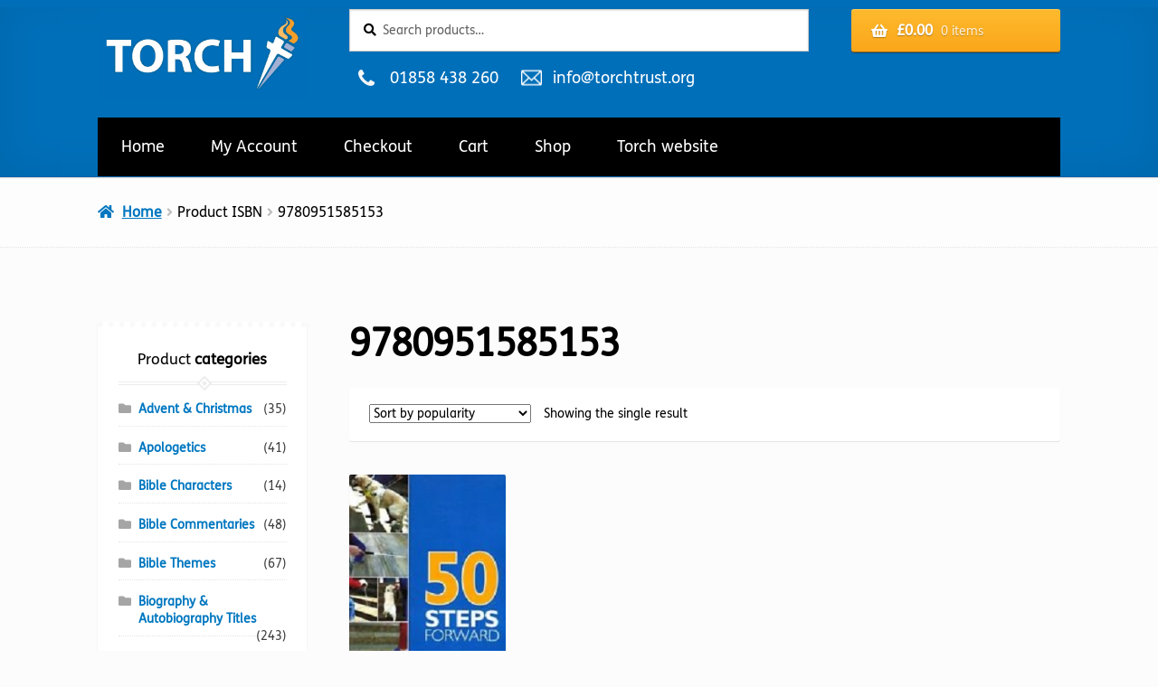

--- FILE ---
content_type: text/html; charset=UTF-8
request_url: https://eshop.torchtrust.org.uk/isbn/9780951585153/
body_size: 15941
content:
<!doctype html>
<html lang="en-GB">
<head>
<meta charset="UTF-8">
<meta name="viewport" content="width=device-width, initial-scale=1">
<link rel="profile" href="http://gmpg.org/xfn/11">
<link rel="pingback" href="https://eshop.torchtrust.org.uk/xmlrpc.php">

<title>9780951585153 &#8211; Torch Trust eShop</title>
<meta name='robots' content='max-image-preview:large' />
<link rel='dns-prefetch' href='//www.googletagmanager.com' />
<link rel='dns-prefetch' href='//fonts.googleapis.com' />
<link rel="alternate" type="application/rss+xml" title="Torch Trust eShop &raquo; Feed" href="https://eshop.torchtrust.org.uk/feed/" />
<link rel="alternate" type="application/rss+xml" title="Torch Trust eShop &raquo; Comments Feed" href="https://eshop.torchtrust.org.uk/comments/feed/" />
<link rel="alternate" type="application/rss+xml" title="Torch Trust eShop &raquo; 9780951585153 ISBN Feed" href="https://eshop.torchtrust.org.uk/isbn/9780951585153/feed/" />
<style id='wp-img-auto-sizes-contain-inline-css'>
img:is([sizes=auto i],[sizes^="auto," i]){contain-intrinsic-size:3000px 1500px}
/*# sourceURL=wp-img-auto-sizes-contain-inline-css */
</style>
<style id='wp-emoji-styles-inline-css'>

	img.wp-smiley, img.emoji {
		display: inline !important;
		border: none !important;
		box-shadow: none !important;
		height: 1em !important;
		width: 1em !important;
		margin: 0 0.07em !important;
		vertical-align: -0.1em !important;
		background: none !important;
		padding: 0 !important;
	}
/*# sourceURL=wp-emoji-styles-inline-css */
</style>
<style id='wp-block-library-inline-css'>
:root{--wp-block-synced-color:#7a00df;--wp-block-synced-color--rgb:122,0,223;--wp-bound-block-color:var(--wp-block-synced-color);--wp-editor-canvas-background:#ddd;--wp-admin-theme-color:#007cba;--wp-admin-theme-color--rgb:0,124,186;--wp-admin-theme-color-darker-10:#006ba1;--wp-admin-theme-color-darker-10--rgb:0,107,160.5;--wp-admin-theme-color-darker-20:#005a87;--wp-admin-theme-color-darker-20--rgb:0,90,135;--wp-admin-border-width-focus:2px}@media (min-resolution:192dpi){:root{--wp-admin-border-width-focus:1.5px}}.wp-element-button{cursor:pointer}:root .has-very-light-gray-background-color{background-color:#eee}:root .has-very-dark-gray-background-color{background-color:#313131}:root .has-very-light-gray-color{color:#eee}:root .has-very-dark-gray-color{color:#313131}:root .has-vivid-green-cyan-to-vivid-cyan-blue-gradient-background{background:linear-gradient(135deg,#00d084,#0693e3)}:root .has-purple-crush-gradient-background{background:linear-gradient(135deg,#34e2e4,#4721fb 50%,#ab1dfe)}:root .has-hazy-dawn-gradient-background{background:linear-gradient(135deg,#faaca8,#dad0ec)}:root .has-subdued-olive-gradient-background{background:linear-gradient(135deg,#fafae1,#67a671)}:root .has-atomic-cream-gradient-background{background:linear-gradient(135deg,#fdd79a,#004a59)}:root .has-nightshade-gradient-background{background:linear-gradient(135deg,#330968,#31cdcf)}:root .has-midnight-gradient-background{background:linear-gradient(135deg,#020381,#2874fc)}:root{--wp--preset--font-size--normal:16px;--wp--preset--font-size--huge:42px}.has-regular-font-size{font-size:1em}.has-larger-font-size{font-size:2.625em}.has-normal-font-size{font-size:var(--wp--preset--font-size--normal)}.has-huge-font-size{font-size:var(--wp--preset--font-size--huge)}.has-text-align-center{text-align:center}.has-text-align-left{text-align:left}.has-text-align-right{text-align:right}.has-fit-text{white-space:nowrap!important}#end-resizable-editor-section{display:none}.aligncenter{clear:both}.items-justified-left{justify-content:flex-start}.items-justified-center{justify-content:center}.items-justified-right{justify-content:flex-end}.items-justified-space-between{justify-content:space-between}.screen-reader-text{border:0;clip-path:inset(50%);height:1px;margin:-1px;overflow:hidden;padding:0;position:absolute;width:1px;word-wrap:normal!important}.screen-reader-text:focus{background-color:#ddd;clip-path:none;color:#444;display:block;font-size:1em;height:auto;left:5px;line-height:normal;padding:15px 23px 14px;text-decoration:none;top:5px;width:auto;z-index:100000}html :where(.has-border-color){border-style:solid}html :where([style*=border-top-color]){border-top-style:solid}html :where([style*=border-right-color]){border-right-style:solid}html :where([style*=border-bottom-color]){border-bottom-style:solid}html :where([style*=border-left-color]){border-left-style:solid}html :where([style*=border-width]){border-style:solid}html :where([style*=border-top-width]){border-top-style:solid}html :where([style*=border-right-width]){border-right-style:solid}html :where([style*=border-bottom-width]){border-bottom-style:solid}html :where([style*=border-left-width]){border-left-style:solid}html :where(img[class*=wp-image-]){height:auto;max-width:100%}:where(figure){margin:0 0 1em}html :where(.is-position-sticky){--wp-admin--admin-bar--position-offset:var(--wp-admin--admin-bar--height,0px)}@media screen and (max-width:600px){html :where(.is-position-sticky){--wp-admin--admin-bar--position-offset:0px}}

/*# sourceURL=wp-block-library-inline-css */
</style><link rel='stylesheet' id='wc-blocks-style-css' href='https://eshop.torchtrust.org.uk/wp-content/plugins/woocommerce/assets/client/blocks/wc-blocks.css?ver=wc-10.4.3' media='all' />
<style id='global-styles-inline-css'>
:root{--wp--preset--aspect-ratio--square: 1;--wp--preset--aspect-ratio--4-3: 4/3;--wp--preset--aspect-ratio--3-4: 3/4;--wp--preset--aspect-ratio--3-2: 3/2;--wp--preset--aspect-ratio--2-3: 2/3;--wp--preset--aspect-ratio--16-9: 16/9;--wp--preset--aspect-ratio--9-16: 9/16;--wp--preset--color--black: #000000;--wp--preset--color--cyan-bluish-gray: #abb8c3;--wp--preset--color--white: #ffffff;--wp--preset--color--pale-pink: #f78da7;--wp--preset--color--vivid-red: #cf2e2e;--wp--preset--color--luminous-vivid-orange: #ff6900;--wp--preset--color--luminous-vivid-amber: #fcb900;--wp--preset--color--light-green-cyan: #7bdcb5;--wp--preset--color--vivid-green-cyan: #00d084;--wp--preset--color--pale-cyan-blue: #8ed1fc;--wp--preset--color--vivid-cyan-blue: #0693e3;--wp--preset--color--vivid-purple: #9b51e0;--wp--preset--gradient--vivid-cyan-blue-to-vivid-purple: linear-gradient(135deg,rgb(6,147,227) 0%,rgb(155,81,224) 100%);--wp--preset--gradient--light-green-cyan-to-vivid-green-cyan: linear-gradient(135deg,rgb(122,220,180) 0%,rgb(0,208,130) 100%);--wp--preset--gradient--luminous-vivid-amber-to-luminous-vivid-orange: linear-gradient(135deg,rgb(252,185,0) 0%,rgb(255,105,0) 100%);--wp--preset--gradient--luminous-vivid-orange-to-vivid-red: linear-gradient(135deg,rgb(255,105,0) 0%,rgb(207,46,46) 100%);--wp--preset--gradient--very-light-gray-to-cyan-bluish-gray: linear-gradient(135deg,rgb(238,238,238) 0%,rgb(169,184,195) 100%);--wp--preset--gradient--cool-to-warm-spectrum: linear-gradient(135deg,rgb(74,234,220) 0%,rgb(151,120,209) 20%,rgb(207,42,186) 40%,rgb(238,44,130) 60%,rgb(251,105,98) 80%,rgb(254,248,76) 100%);--wp--preset--gradient--blush-light-purple: linear-gradient(135deg,rgb(255,206,236) 0%,rgb(152,150,240) 100%);--wp--preset--gradient--blush-bordeaux: linear-gradient(135deg,rgb(254,205,165) 0%,rgb(254,45,45) 50%,rgb(107,0,62) 100%);--wp--preset--gradient--luminous-dusk: linear-gradient(135deg,rgb(255,203,112) 0%,rgb(199,81,192) 50%,rgb(65,88,208) 100%);--wp--preset--gradient--pale-ocean: linear-gradient(135deg,rgb(255,245,203) 0%,rgb(182,227,212) 50%,rgb(51,167,181) 100%);--wp--preset--gradient--electric-grass: linear-gradient(135deg,rgb(202,248,128) 0%,rgb(113,206,126) 100%);--wp--preset--gradient--midnight: linear-gradient(135deg,rgb(2,3,129) 0%,rgb(40,116,252) 100%);--wp--preset--font-size--small: 14px;--wp--preset--font-size--medium: 23px;--wp--preset--font-size--large: 26px;--wp--preset--font-size--x-large: 42px;--wp--preset--font-size--normal: 16px;--wp--preset--font-size--huge: 37px;--wp--preset--spacing--20: 0.44rem;--wp--preset--spacing--30: 0.67rem;--wp--preset--spacing--40: 1rem;--wp--preset--spacing--50: 1.5rem;--wp--preset--spacing--60: 2.25rem;--wp--preset--spacing--70: 3.38rem;--wp--preset--spacing--80: 5.06rem;--wp--preset--shadow--natural: 6px 6px 9px rgba(0, 0, 0, 0.2);--wp--preset--shadow--deep: 12px 12px 50px rgba(0, 0, 0, 0.4);--wp--preset--shadow--sharp: 6px 6px 0px rgba(0, 0, 0, 0.2);--wp--preset--shadow--outlined: 6px 6px 0px -3px rgb(255, 255, 255), 6px 6px rgb(0, 0, 0);--wp--preset--shadow--crisp: 6px 6px 0px rgb(0, 0, 0);}:root :where(.is-layout-flow) > :first-child{margin-block-start: 0;}:root :where(.is-layout-flow) > :last-child{margin-block-end: 0;}:root :where(.is-layout-flow) > *{margin-block-start: 24px;margin-block-end: 0;}:root :where(.is-layout-constrained) > :first-child{margin-block-start: 0;}:root :where(.is-layout-constrained) > :last-child{margin-block-end: 0;}:root :where(.is-layout-constrained) > *{margin-block-start: 24px;margin-block-end: 0;}:root :where(.is-layout-flex){gap: 24px;}:root :where(.is-layout-grid){gap: 24px;}body .is-layout-flex{display: flex;}.is-layout-flex{flex-wrap: wrap;align-items: center;}.is-layout-flex > :is(*, div){margin: 0;}body .is-layout-grid{display: grid;}.is-layout-grid > :is(*, div){margin: 0;}.has-black-color{color: var(--wp--preset--color--black) !important;}.has-cyan-bluish-gray-color{color: var(--wp--preset--color--cyan-bluish-gray) !important;}.has-white-color{color: var(--wp--preset--color--white) !important;}.has-pale-pink-color{color: var(--wp--preset--color--pale-pink) !important;}.has-vivid-red-color{color: var(--wp--preset--color--vivid-red) !important;}.has-luminous-vivid-orange-color{color: var(--wp--preset--color--luminous-vivid-orange) !important;}.has-luminous-vivid-amber-color{color: var(--wp--preset--color--luminous-vivid-amber) !important;}.has-light-green-cyan-color{color: var(--wp--preset--color--light-green-cyan) !important;}.has-vivid-green-cyan-color{color: var(--wp--preset--color--vivid-green-cyan) !important;}.has-pale-cyan-blue-color{color: var(--wp--preset--color--pale-cyan-blue) !important;}.has-vivid-cyan-blue-color{color: var(--wp--preset--color--vivid-cyan-blue) !important;}.has-vivid-purple-color{color: var(--wp--preset--color--vivid-purple) !important;}.has-black-background-color{background-color: var(--wp--preset--color--black) !important;}.has-cyan-bluish-gray-background-color{background-color: var(--wp--preset--color--cyan-bluish-gray) !important;}.has-white-background-color{background-color: var(--wp--preset--color--white) !important;}.has-pale-pink-background-color{background-color: var(--wp--preset--color--pale-pink) !important;}.has-vivid-red-background-color{background-color: var(--wp--preset--color--vivid-red) !important;}.has-luminous-vivid-orange-background-color{background-color: var(--wp--preset--color--luminous-vivid-orange) !important;}.has-luminous-vivid-amber-background-color{background-color: var(--wp--preset--color--luminous-vivid-amber) !important;}.has-light-green-cyan-background-color{background-color: var(--wp--preset--color--light-green-cyan) !important;}.has-vivid-green-cyan-background-color{background-color: var(--wp--preset--color--vivid-green-cyan) !important;}.has-pale-cyan-blue-background-color{background-color: var(--wp--preset--color--pale-cyan-blue) !important;}.has-vivid-cyan-blue-background-color{background-color: var(--wp--preset--color--vivid-cyan-blue) !important;}.has-vivid-purple-background-color{background-color: var(--wp--preset--color--vivid-purple) !important;}.has-black-border-color{border-color: var(--wp--preset--color--black) !important;}.has-cyan-bluish-gray-border-color{border-color: var(--wp--preset--color--cyan-bluish-gray) !important;}.has-white-border-color{border-color: var(--wp--preset--color--white) !important;}.has-pale-pink-border-color{border-color: var(--wp--preset--color--pale-pink) !important;}.has-vivid-red-border-color{border-color: var(--wp--preset--color--vivid-red) !important;}.has-luminous-vivid-orange-border-color{border-color: var(--wp--preset--color--luminous-vivid-orange) !important;}.has-luminous-vivid-amber-border-color{border-color: var(--wp--preset--color--luminous-vivid-amber) !important;}.has-light-green-cyan-border-color{border-color: var(--wp--preset--color--light-green-cyan) !important;}.has-vivid-green-cyan-border-color{border-color: var(--wp--preset--color--vivid-green-cyan) !important;}.has-pale-cyan-blue-border-color{border-color: var(--wp--preset--color--pale-cyan-blue) !important;}.has-vivid-cyan-blue-border-color{border-color: var(--wp--preset--color--vivid-cyan-blue) !important;}.has-vivid-purple-border-color{border-color: var(--wp--preset--color--vivid-purple) !important;}.has-vivid-cyan-blue-to-vivid-purple-gradient-background{background: var(--wp--preset--gradient--vivid-cyan-blue-to-vivid-purple) !important;}.has-light-green-cyan-to-vivid-green-cyan-gradient-background{background: var(--wp--preset--gradient--light-green-cyan-to-vivid-green-cyan) !important;}.has-luminous-vivid-amber-to-luminous-vivid-orange-gradient-background{background: var(--wp--preset--gradient--luminous-vivid-amber-to-luminous-vivid-orange) !important;}.has-luminous-vivid-orange-to-vivid-red-gradient-background{background: var(--wp--preset--gradient--luminous-vivid-orange-to-vivid-red) !important;}.has-very-light-gray-to-cyan-bluish-gray-gradient-background{background: var(--wp--preset--gradient--very-light-gray-to-cyan-bluish-gray) !important;}.has-cool-to-warm-spectrum-gradient-background{background: var(--wp--preset--gradient--cool-to-warm-spectrum) !important;}.has-blush-light-purple-gradient-background{background: var(--wp--preset--gradient--blush-light-purple) !important;}.has-blush-bordeaux-gradient-background{background: var(--wp--preset--gradient--blush-bordeaux) !important;}.has-luminous-dusk-gradient-background{background: var(--wp--preset--gradient--luminous-dusk) !important;}.has-pale-ocean-gradient-background{background: var(--wp--preset--gradient--pale-ocean) !important;}.has-electric-grass-gradient-background{background: var(--wp--preset--gradient--electric-grass) !important;}.has-midnight-gradient-background{background: var(--wp--preset--gradient--midnight) !important;}.has-small-font-size{font-size: var(--wp--preset--font-size--small) !important;}.has-medium-font-size{font-size: var(--wp--preset--font-size--medium) !important;}.has-large-font-size{font-size: var(--wp--preset--font-size--large) !important;}.has-x-large-font-size{font-size: var(--wp--preset--font-size--x-large) !important;}
/*# sourceURL=global-styles-inline-css */
</style>

<style id='classic-theme-styles-inline-css'>
/*! This file is auto-generated */
.wp-block-button__link{color:#fff;background-color:#32373c;border-radius:9999px;box-shadow:none;text-decoration:none;padding:calc(.667em + 2px) calc(1.333em + 2px);font-size:1.125em}.wp-block-file__button{background:#32373c;color:#fff;text-decoration:none}
/*# sourceURL=/wp-includes/css/classic-themes.min.css */
</style>
<link rel='stylesheet' id='storefront-gutenberg-blocks-css' href='https://eshop.torchtrust.org.uk/wp-content/themes/storefront/assets/css/base/gutenberg-blocks.css?ver=4.6.2' media='all' />
<style id='storefront-gutenberg-blocks-inline-css'>

				.wp-block-button__link:not(.has-text-color) {
					color: #ffffff;
				}

				.wp-block-button__link:not(.has-text-color):hover,
				.wp-block-button__link:not(.has-text-color):focus,
				.wp-block-button__link:not(.has-text-color):active {
					color: #ffffff;
				}

				.wp-block-button__link:not(.has-background) {
					background-color: #faa61a;
				}

				.wp-block-button__link:not(.has-background):hover,
				.wp-block-button__link:not(.has-background):focus,
				.wp-block-button__link:not(.has-background):active {
					border-color: #e18d01;
					background-color: #e18d01;
				}

				.wc-block-grid__products .wc-block-grid__product .wp-block-button__link {
					background-color: #faa61a;
					border-color: #faa61a;
					color: #ffffff;
				}

				.wp-block-quote footer,
				.wp-block-quote cite,
				.wp-block-quote__citation {
					color: #000000;
				}

				.wp-block-pullquote cite,
				.wp-block-pullquote footer,
				.wp-block-pullquote__citation {
					color: #000000;
				}

				.wp-block-image figcaption {
					color: #000000;
				}

				.wp-block-separator.is-style-dots::before {
					color: #000000;
				}

				.wp-block-file a.wp-block-file__button {
					color: #ffffff;
					background-color: #faa61a;
					border-color: #faa61a;
				}

				.wp-block-file a.wp-block-file__button:hover,
				.wp-block-file a.wp-block-file__button:focus,
				.wp-block-file a.wp-block-file__button:active {
					color: #ffffff;
					background-color: #e18d01;
				}

				.wp-block-code,
				.wp-block-preformatted pre {
					color: #000000;
				}

				.wp-block-table:not( .has-background ):not( .is-style-stripes ) tbody tr:nth-child(2n) td {
					background-color: #fafafa;
				}

				.wp-block-cover .wp-block-cover__inner-container h1:not(.has-text-color),
				.wp-block-cover .wp-block-cover__inner-container h2:not(.has-text-color),
				.wp-block-cover .wp-block-cover__inner-container h3:not(.has-text-color),
				.wp-block-cover .wp-block-cover__inner-container h4:not(.has-text-color),
				.wp-block-cover .wp-block-cover__inner-container h5:not(.has-text-color),
				.wp-block-cover .wp-block-cover__inner-container h6:not(.has-text-color) {
					color: #000000;
				}

				div.wc-block-components-price-slider__range-input-progress,
				.rtl .wc-block-components-price-slider__range-input-progress {
					--range-color: #0077c0;
				}

				/* Target only IE11 */
				@media all and (-ms-high-contrast: none), (-ms-high-contrast: active) {
					.wc-block-components-price-slider__range-input-progress {
						background: #0077c0;
					}
				}

				.wc-block-components-button:not(.is-link) {
					background-color: #0077c0;
					color: #ffffff;
				}

				.wc-block-components-button:not(.is-link):hover,
				.wc-block-components-button:not(.is-link):focus,
				.wc-block-components-button:not(.is-link):active {
					background-color: #005ea7;
					color: #ffffff;
				}

				.wc-block-components-button:not(.is-link):disabled {
					background-color: #0077c0;
					color: #ffffff;
				}

				.wc-block-cart__submit-container {
					background-color: #fcfcfc;
				}

				.wc-block-cart__submit-container::before {
					color: rgba(217,217,217,0.5);
				}

				.wc-block-components-order-summary-item__quantity {
					background-color: #fcfcfc;
					border-color: #000000;
					box-shadow: 0 0 0 2px #fcfcfc;
					color: #000000;
				}
			
/*# sourceURL=storefront-gutenberg-blocks-inline-css */
</style>
<link rel='stylesheet' id='hm-wcdon-frontend-styles-css' href='https://eshop.torchtrust.org.uk/wp-content/plugins/donations-for-woocommerce/css/frontend.css?ver=6.9' media='all' />
<style id='woocommerce-inline-inline-css'>
.woocommerce form .form-row .required { visibility: visible; }
/*# sourceURL=woocommerce-inline-inline-css */
</style>
<link rel='stylesheet' id='storefront-style-css' href='https://eshop.torchtrust.org.uk/wp-content/themes/storefront/style.css?ver=4.6.2' media='all' />
<style id='storefront-style-inline-css'>

			.main-navigation ul li a,
			.site-title a,
			ul.menu li a,
			.site-branding h1 a,
			button.menu-toggle,
			button.menu-toggle:hover,
			.handheld-navigation .dropdown-toggle {
				color: #ffffff;
			}

			button.menu-toggle,
			button.menu-toggle:hover {
				border-color: #ffffff;
			}

			.main-navigation ul li a:hover,
			.main-navigation ul li:hover > a,
			.site-title a:hover,
			.site-header ul.menu li.current-menu-item > a {
				color: #ffffff;
			}

			table:not( .has-background ) th {
				background-color: #f5f5f5;
			}

			table:not( .has-background ) tbody td {
				background-color: #fafafa;
			}

			table:not( .has-background ) tbody tr:nth-child(2n) td,
			fieldset,
			fieldset legend {
				background-color: #f8f8f8;
			}

			.site-header,
			.secondary-navigation ul ul,
			.main-navigation ul.menu > li.menu-item-has-children:after,
			.secondary-navigation ul.menu ul,
			.storefront-handheld-footer-bar,
			.storefront-handheld-footer-bar ul li > a,
			.storefront-handheld-footer-bar ul li.search .site-search,
			button.menu-toggle,
			button.menu-toggle:hover {
				background-color: #006fb9;
			}

			p.site-description,
			.site-header,
			.storefront-handheld-footer-bar {
				color: #000000;
			}

			button.menu-toggle:after,
			button.menu-toggle:before,
			button.menu-toggle span:before {
				background-color: #ffffff;
			}

			h1, h2, h3, h4, h5, h6, .wc-block-grid__product-title {
				color: #000000;
			}

			.widget h1 {
				border-bottom-color: #000000;
			}

			body,
			.secondary-navigation a {
				color: #000000;
			}

			.widget-area .widget a,
			.hentry .entry-header .posted-on a,
			.hentry .entry-header .post-author a,
			.hentry .entry-header .post-comments a,
			.hentry .entry-header .byline a {
				color: #050505;
			}

			a {
				color: #0077c0;
			}

			a:focus,
			button:focus,
			.button.alt:focus,
			input:focus,
			textarea:focus,
			input[type="button"]:focus,
			input[type="reset"]:focus,
			input[type="submit"]:focus,
			input[type="email"]:focus,
			input[type="tel"]:focus,
			input[type="url"]:focus,
			input[type="password"]:focus,
			input[type="search"]:focus {
				outline-color: #0077c0;
			}

			button, input[type="button"], input[type="reset"], input[type="submit"], .button, .widget a.button {
				background-color: #faa61a;
				border-color: #faa61a;
				color: #ffffff;
			}

			button:hover, input[type="button"]:hover, input[type="reset"]:hover, input[type="submit"]:hover, .button:hover, .widget a.button:hover {
				background-color: #e18d01;
				border-color: #e18d01;
				color: #ffffff;
			}

			button.alt, input[type="button"].alt, input[type="reset"].alt, input[type="submit"].alt, .button.alt, .widget-area .widget a.button.alt {
				background-color: #0077c0;
				border-color: #0077c0;
				color: #ffffff;
			}

			button.alt:hover, input[type="button"].alt:hover, input[type="reset"].alt:hover, input[type="submit"].alt:hover, .button.alt:hover, .widget-area .widget a.button.alt:hover {
				background-color: #005ea7;
				border-color: #005ea7;
				color: #ffffff;
			}

			.pagination .page-numbers li .page-numbers.current {
				background-color: #e3e3e3;
				color: #000000;
			}

			#comments .comment-list .comment-content .comment-text {
				background-color: #f5f5f5;
			}

			.site-footer {
				background-color: #006fb9;
				color: #ffffff;
			}

			.site-footer a:not(.button):not(.components-button) {
				color: #ffffff;
			}

			.site-footer .storefront-handheld-footer-bar a:not(.button):not(.components-button) {
				color: #ffffff;
			}

			.site-footer h1, .site-footer h2, .site-footer h3, .site-footer h4, .site-footer h5, .site-footer h6, .site-footer .widget .widget-title, .site-footer .widget .widgettitle {
				color: #ffffff;
			}

			.page-template-template-homepage.has-post-thumbnail .type-page.has-post-thumbnail .entry-title {
				color: #000000;
			}

			.page-template-template-homepage.has-post-thumbnail .type-page.has-post-thumbnail .entry-content {
				color: #000000;
			}

			@media screen and ( min-width: 768px ) {
				.secondary-navigation ul.menu a:hover {
					color: #191919;
				}

				.secondary-navigation ul.menu a {
					color: #000000;
				}

				.main-navigation ul.menu ul.sub-menu,
				.main-navigation ul.nav-menu ul.children {
					background-color: #0060aa;
				}

				.site-header {
					border-bottom-color: #0060aa;
				}
			}
/*# sourceURL=storefront-style-inline-css */
</style>
<link rel='stylesheet' id='storefront-icons-css' href='https://eshop.torchtrust.org.uk/wp-content/themes/storefront/assets/css/base/icons.css?ver=4.6.2' media='all' />
<link rel='stylesheet' id='searchwp-live-search-css' href='https://eshop.torchtrust.org.uk/wp-content/plugins/searchwp-live-ajax-search/assets/styles/style.min.css?ver=1.8.7' media='all' />
<style id='searchwp-live-search-inline-css'>
.searchwp-live-search-result .searchwp-live-search-result--title a {
  font-size: 16px;
}
.searchwp-live-search-result .searchwp-live-search-result--price {
  font-size: 14px;
}
.searchwp-live-search-result .searchwp-live-search-result--add-to-cart .button {
  font-size: 14px;
}

/*# sourceURL=searchwp-live-search-inline-css */
</style>
<link rel='stylesheet' id='storefront-woocommerce-style-css' href='https://eshop.torchtrust.org.uk/wp-content/themes/storefront/assets/css/woocommerce/woocommerce.css?ver=4.6.2' media='all' />
<style id='storefront-woocommerce-style-inline-css'>
@font-face {
				font-family: star;
				src: url(https://eshop.torchtrust.org.uk/wp-content/plugins/woocommerce/assets/fonts/star.eot);
				src:
					url(https://eshop.torchtrust.org.uk/wp-content/plugins/woocommerce/assets/fonts/star.eot?#iefix) format("embedded-opentype"),
					url(https://eshop.torchtrust.org.uk/wp-content/plugins/woocommerce/assets/fonts/star.woff) format("woff"),
					url(https://eshop.torchtrust.org.uk/wp-content/plugins/woocommerce/assets/fonts/star.ttf) format("truetype"),
					url(https://eshop.torchtrust.org.uk/wp-content/plugins/woocommerce/assets/fonts/star.svg#star) format("svg");
				font-weight: 400;
				font-style: normal;
			}
			@font-face {
				font-family: WooCommerce;
				src: url(https://eshop.torchtrust.org.uk/wp-content/plugins/woocommerce/assets/fonts/WooCommerce.eot);
				src:
					url(https://eshop.torchtrust.org.uk/wp-content/plugins/woocommerce/assets/fonts/WooCommerce.eot?#iefix) format("embedded-opentype"),
					url(https://eshop.torchtrust.org.uk/wp-content/plugins/woocommerce/assets/fonts/WooCommerce.woff) format("woff"),
					url(https://eshop.torchtrust.org.uk/wp-content/plugins/woocommerce/assets/fonts/WooCommerce.ttf) format("truetype"),
					url(https://eshop.torchtrust.org.uk/wp-content/plugins/woocommerce/assets/fonts/WooCommerce.svg#WooCommerce) format("svg");
				font-weight: 400;
				font-style: normal;
			}

			a.cart-contents,
			.site-header-cart .widget_shopping_cart a {
				color: #ffffff;
			}

			a.cart-contents:hover,
			.site-header-cart .widget_shopping_cart a:hover,
			.site-header-cart:hover > li > a {
				color: #ffffff;
			}

			table.cart td.product-remove,
			table.cart td.actions {
				border-top-color: #fcfcfc;
			}

			.storefront-handheld-footer-bar ul li.cart .count {
				background-color: #ffffff;
				color: #006fb9;
				border-color: #006fb9;
			}

			.woocommerce-tabs ul.tabs li.active a,
			ul.products li.product .price,
			.onsale,
			.wc-block-grid__product-onsale,
			.widget_search form:before,
			.widget_product_search form:before {
				color: #000000;
			}

			.woocommerce-breadcrumb a,
			a.woocommerce-review-link,
			.product_meta a {
				color: #050505;
			}

			.wc-block-grid__product-onsale,
			.onsale {
				border-color: #000000;
			}

			.star-rating span:before,
			.quantity .plus, .quantity .minus,
			p.stars a:hover:after,
			p.stars a:after,
			.star-rating span:before,
			#payment .payment_methods li input[type=radio]:first-child:checked+label:before {
				color: #0077c0;
			}

			.widget_price_filter .ui-slider .ui-slider-range,
			.widget_price_filter .ui-slider .ui-slider-handle {
				background-color: #0077c0;
			}

			.order_details {
				background-color: #f5f5f5;
			}

			.order_details > li {
				border-bottom: 1px dotted #e0e0e0;
			}

			.order_details:before,
			.order_details:after {
				background: -webkit-linear-gradient(transparent 0,transparent 0),-webkit-linear-gradient(135deg,#f5f5f5 33.33%,transparent 33.33%),-webkit-linear-gradient(45deg,#f5f5f5 33.33%,transparent 33.33%)
			}

			#order_review {
				background-color: #fcfcfc;
			}

			#payment .payment_methods > li .payment_box,
			#payment .place-order {
				background-color: #f7f7f7;
			}

			#payment .payment_methods > li:not(.woocommerce-notice) {
				background-color: #f2f2f2;
			}

			#payment .payment_methods > li:not(.woocommerce-notice):hover {
				background-color: #ededed;
			}

			.woocommerce-pagination .page-numbers li .page-numbers.current {
				background-color: #e3e3e3;
				color: #000000;
			}

			.wc-block-grid__product-onsale,
			.onsale,
			.woocommerce-pagination .page-numbers li .page-numbers:not(.current) {
				color: #000000;
			}

			p.stars a:before,
			p.stars a:hover~a:before,
			p.stars.selected a.active~a:before {
				color: #000000;
			}

			p.stars.selected a.active:before,
			p.stars:hover a:before,
			p.stars.selected a:not(.active):before,
			p.stars.selected a.active:before {
				color: #0077c0;
			}

			.single-product div.product .woocommerce-product-gallery .woocommerce-product-gallery__trigger {
				background-color: #faa61a;
				color: #ffffff;
			}

			.single-product div.product .woocommerce-product-gallery .woocommerce-product-gallery__trigger:hover {
				background-color: #e18d01;
				border-color: #e18d01;
				color: #ffffff;
			}

			.button.added_to_cart:focus,
			.button.wc-forward:focus {
				outline-color: #0077c0;
			}

			.added_to_cart,
			.site-header-cart .widget_shopping_cart a.button,
			.wc-block-grid__products .wc-block-grid__product .wp-block-button__link {
				background-color: #faa61a;
				border-color: #faa61a;
				color: #ffffff;
			}

			.added_to_cart:hover,
			.site-header-cart .widget_shopping_cart a.button:hover,
			.wc-block-grid__products .wc-block-grid__product .wp-block-button__link:hover {
				background-color: #e18d01;
				border-color: #e18d01;
				color: #ffffff;
			}

			.added_to_cart.alt, .added_to_cart, .widget a.button.checkout {
				background-color: #0077c0;
				border-color: #0077c0;
				color: #ffffff;
			}

			.added_to_cart.alt:hover, .added_to_cart:hover, .widget a.button.checkout:hover {
				background-color: #005ea7;
				border-color: #005ea7;
				color: #ffffff;
			}

			.button.loading {
				color: #faa61a;
			}

			.button.loading:hover {
				background-color: #faa61a;
			}

			.button.loading:after {
				color: #ffffff;
			}

			@media screen and ( min-width: 768px ) {
				.site-header-cart .widget_shopping_cart,
				.site-header .product_list_widget li .quantity {
					color: #000000;
				}

				.site-header-cart .widget_shopping_cart .buttons,
				.site-header-cart .widget_shopping_cart .total {
					background-color: #0065af;
				}

				.site-header-cart .widget_shopping_cart {
					background-color: #0060aa;
				}
			}
				.storefront-product-pagination a {
					color: #000000;
					background-color: #fcfcfc;
				}
				.storefront-sticky-add-to-cart {
					color: #000000;
					background-color: #fcfcfc;
				}

				.storefront-sticky-add-to-cart a:not(.button) {
					color: #ffffff;
				}
/*# sourceURL=storefront-woocommerce-style-inline-css */
</style>
<link rel='stylesheet' id='storefront-child-style-css' href='https://eshop.torchtrust.org.uk/wp-content/themes/bookshop/style.css?ver=1.0.20' media='all' />
<style id='storefront-child-style-inline-css'>

				.secondary-navigation ul.menu li a,
				.woocommerce-breadcrumb a,
				ul.products li.product .price,
				.star-rating span:before {
					color: #0077c0;
				}

				.site-header-cart .widget_shopping_cart, .main-navigation ul.menu ul.sub-menu, .main-navigation ul.nav-menu ul.children {
					background-color: #006fb9;
				}

				.star-rating:before {
					color: #000000;
				}

				.single-product div.product .summary .price,
				#reviews .commentlist li .review-meta strong,
				.main-navigation ul li.smm-active .widget h3.widget-title {
					color: #000000;
				}

				ul.products li.product h3,
				ul.products li.product .button,
				ul.products li.product .added_to_cart,
				.widget-area .widget a:not(.button) {
					color: #0077c0;
				}

				.main-navigation ul li .smm-mega-menu ul.products li.product a.button.add_to_cart_button,
				.main-navigation ul li .smm-mega-menu ul.products li.product a.added_to_cart,
				.main-navigation ul li .smm-mega-menu ul.products li.product a.button.add_to_cart_button:hover,
				.main-navigation ul li .smm-mega-menu ul.products li.product a.added_to_cart:hover,
				.main-navigation ul li .smm-mega-menu ul.products li.product a.button.product_type_grouped,
				.main-navigation ul li .smm-mega-menu ul.products li.product a.button.product_type_grouped:hover {
					color: #0077c0 !important;
					background-color: transparent !important;
				}

				.widget-area .widget a:hover,
				.main-navigation ul li a:hover,
				.main-navigation ul li:hover > a,
				.site-title a:hover, a.cart-contents:hover,
				.site-header-cart .widget_shopping_cart a:hover,
				.site-header-cart:hover > li > a,
				ul.menu li.current-menu-item > a {
					color: #004f98;
				}

				ul.products li.product .format,
				ul.products li.product .author,
				ul.products li.product .button:before,
				mark {
					color: #000000;
				}

				.onsale {
					background-color: #0077c0;
					color: #fcfcfc;
				}

				.secondary-navigation ul.menu li a:hover {
					color: #289fe8;
				}

				.site-header:before {
					background-color: #0077c0;
				}

				.button,
				button:not(.pswp__button),
				input[type=button],
				input[type=reset],
				input[type=submit],
				.wc-block-components-panel__button,
				.site-header-cart .cart-contents {
					background: #faa61a; /* Old browsers */
					background: -moz-linear-gradient(top, #ffba2e 0%, #faa61a 100%); /* FF3.6-15 */
					background: -webkit-linear-gradient(top, #ffba2e 0%,#faa61a 100%); /* Chrome10-25,Safari5.1-6 */
					background: linear-gradient(to bottom, #ffba2e 0%,#faa61a 100%); /* W3C, IE10+, FF16+, Chrome26+, Opera12+, Safari7+ */
					filter: progid:DXImageTransform.Microsoft.gradient( startColorstr="#ffba2e", endColorstr="#faa61a",GradientType=0 ); /* IE6-9 */
					color: #ffffff
				}
				
				button.wc-block-components-chip__remove {
					box-shadow: none;
				}

				.button:hover,
				button:not(.pswp__button):hover,
				input[type=button]:hover,
				input[type=reset]:hover,
				input[type=submit]:hover,
				.site-header-cart .cart-contents:hover {
					background: #faa61a; /* Old browsers */
					background: -moz-linear-gradient(top, #faa61a 0%, #d78300 100%); /* FF3.6-15 */
					background: -webkit-linear-gradient(top, #faa61a 0%,#d78300 100%); /* Chrome10-25,Safari5.1-6 */
					background: linear-gradient(to bottom, #faa61a 0%,#d78300 100%); /* W3C, IE10+, FF16+, Chrome26+, Opera12+, Safari7+ */
					filter: progid:DXImageTransform.Microsoft.gradient( startColorstr="#faa61a", endColorstr="#d78300",GradientType=0 ); /* IE6-9 */
				}
				
				button.wc-block-components-chip__remove:hover {
					background: none;
				}

				.button.alt,
				button.alt,
				input[type=button].alt,
				input[type=reset].alt,
				input[type=submit].alt {
					background: #0077c0; /* Old browsers */
					background: -moz-linear-gradient(top, #148bd4 0%, #0077c0 100%); /* FF3.6-15 */
					background: -webkit-linear-gradient(top, #148bd4 0%,#0077c0 100%); /* Chrome10-25,Safari5.1-6 */
					background: linear-gradient(to bottom, #148bd4 0%,#0077c0 100%); /* W3C, IE10+, FF16+, Chrome26+, Opera12+, Safari7+ */
					filter: progid:DXImageTransform.Microsoft.gradient( startColorstr="#148bd4", endColorstr="#0077c0",GradientType=0 ); /* IE6-9 */
					color: #ffffff
				}

				.button.alt:hover,
				button.alt:hover,
				input[type=button].alt:hover,
				input[type=reset].alt:hover,
				input[type=submit].alt:hover {
					background: #0077c0; /* Old browsers */
					background: -moz-linear-gradient(top, #0077c0 0%, #00549d 100%); /* FF3.6-15 */
					background: -webkit-linear-gradient(top, #0077c0 0%,#00549d 100%); /* Chrome10-25,Safari5.1-6 */
					background: linear-gradient(to bottom, #0077c0 0%,#00549d 100%); /* W3C, IE10+, FF16+, Chrome26+, Opera12+, Safari7+ */
					filter: progid:DXImageTransform.Microsoft.gradient( startColorstr="#0077c0", endColorstr="#00549d",GradientType=0 ); /* IE6-9 */
				}

				.site-header-cart .cart-contents:hover,
				.site-header-cart:hover .cart-contents,
				ul.menu li.current-menu-item > a.cart-contents {
					color: #ffffff
				}

				ul.menu li.current-menu-item > a,
				table th,
				#payment .payment_methods li label {
					color: #000000;
				}

				.main-navigation ul.nav-menu > li:hover > a,
				ul.menu li.current-menu-item > a:not(.cart-contents),
				.main-navigation ul.menu ul,
				.site-header-cart .widget_shopping_cart,
				.smm-mega-menu {
					background: #006fb9;
				}

				.main-navigation ul li.smm-active li:hover a {
					color: #ffffff !important;
				}

				.widget-area .widget,
				table,
				.woocommerce-tabs ul.tabs,
				.storefront-sorting,
				#order_review_heading,
				#order_review {
					background: #ffffff;
				}

				.widget-area .widget.widget_shopping_cart {
					background: #ffffff;
				}

				.widget-area .widget .widget-title, .widget-area .widget .widgettitle,
				.site-main .storefront-product-section .section-title {
					border-bottom-color: #ededed;
				}

				.widget-area .widget .widget-title:after, .widget-area .widget .widgettitle:after {
					background-color: #ededed;
					border: 2px solid #ffffff;
					box-shadow: 0 0 0 2px #ededed;
				}

				.site-main .storefront-product-section .section-title:after {
					background-color: #ededed;
					border: 2px solid #fcfcfc;
					box-shadow: 0 0 0 2px #ededed;
				}
				
				.wc-block-components-panel__button:hover {
					color: #ffffff;
					font-family: #ffffff;
				}
/*# sourceURL=storefront-child-style-inline-css */
</style>
<link rel='stylesheet' id='bookshop-fonts-css' href='https://fonts.googleapis.com/css?family=Merriweather%3A400%2C400italic%2C700%7CLato%3A300%2C400%2C400italic%2C700%2C700italic%2C900&#038;subset=latin%2Clatin-ext' media='all' />
<link rel='stylesheet' id='storefront-woocommerce-brands-style-css' href='https://eshop.torchtrust.org.uk/wp-content/themes/storefront/assets/css/woocommerce/extensions/brands.css?ver=4.6.2' media='all' />
<link rel='stylesheet' id='custom-css-css' href='https://eshop.torchtrust.org.uk/wp-content/plugins/theme-customisations-master/custom/style.css?ver=6.9' media='all' />
<script src="https://eshop.torchtrust.org.uk/wp-includes/js/jquery/jquery.min.js?ver=3.7.1" id="jquery-core-js"></script>
<script src="https://eshop.torchtrust.org.uk/wp-includes/js/jquery/jquery-migrate.min.js?ver=3.4.1" id="jquery-migrate-js"></script>
<script src="https://eshop.torchtrust.org.uk/wp-content/plugins/woocommerce/assets/js/jquery-blockui/jquery.blockUI.min.js?ver=2.7.0-wc.10.4.3" id="wc-jquery-blockui-js" defer data-wp-strategy="defer"></script>
<script id="wc-add-to-cart-js-extra">
var wc_add_to_cart_params = {"ajax_url":"/wp-admin/admin-ajax.php","wc_ajax_url":"/?wc-ajax=%%endpoint%%","i18n_view_cart":"View basket","cart_url":"https://eshop.torchtrust.org.uk/cart/","is_cart":"","cart_redirect_after_add":"no"};
//# sourceURL=wc-add-to-cart-js-extra
</script>
<script src="https://eshop.torchtrust.org.uk/wp-content/plugins/woocommerce/assets/js/frontend/add-to-cart.min.js?ver=10.4.3" id="wc-add-to-cart-js" defer data-wp-strategy="defer"></script>
<script src="https://eshop.torchtrust.org.uk/wp-content/plugins/woocommerce/assets/js/js-cookie/js.cookie.min.js?ver=2.1.4-wc.10.4.3" id="wc-js-cookie-js" defer data-wp-strategy="defer"></script>
<script id="woocommerce-js-extra">
var woocommerce_params = {"ajax_url":"/wp-admin/admin-ajax.php","wc_ajax_url":"/?wc-ajax=%%endpoint%%","i18n_password_show":"Show password","i18n_password_hide":"Hide password"};
//# sourceURL=woocommerce-js-extra
</script>
<script src="https://eshop.torchtrust.org.uk/wp-content/plugins/woocommerce/assets/js/frontend/woocommerce.min.js?ver=10.4.3" id="woocommerce-js" defer data-wp-strategy="defer"></script>
<script id="wc-cart-fragments-js-extra">
var wc_cart_fragments_params = {"ajax_url":"/wp-admin/admin-ajax.php","wc_ajax_url":"/?wc-ajax=%%endpoint%%","cart_hash_key":"wc_cart_hash_8a1f7d02f165c5c9c3bdfe37a3c70878","fragment_name":"wc_fragments_8a1f7d02f165c5c9c3bdfe37a3c70878","request_timeout":"5000"};
//# sourceURL=wc-cart-fragments-js-extra
</script>
<script src="https://eshop.torchtrust.org.uk/wp-content/plugins/woocommerce/assets/js/frontend/cart-fragments.min.js?ver=10.4.3" id="wc-cart-fragments-js" defer data-wp-strategy="defer"></script>
<script src="https://eshop.torchtrust.org.uk/wp-content/plugins/theme-customisations-master/custom/custom.js?ver=6.9" id="custom-js-js"></script>

<!-- Google tag (gtag.js) snippet added by Site Kit -->
<!-- Google Analytics snippet added by Site Kit -->
<script src="https://www.googletagmanager.com/gtag/js?id=GT-K4CR8HW" id="google_gtagjs-js" async></script>
<script id="google_gtagjs-js-after">
window.dataLayer = window.dataLayer || [];function gtag(){dataLayer.push(arguments);}
gtag("set","linker",{"domains":["eshop.torchtrust.org.uk"]});
gtag("js", new Date());
gtag("set", "developer_id.dZTNiMT", true);
gtag("config", "GT-K4CR8HW");
//# sourceURL=google_gtagjs-js-after
</script>
<link rel="https://api.w.org/" href="https://eshop.torchtrust.org.uk/wp-json/" /><link rel="EditURI" type="application/rsd+xml" title="RSD" href="https://eshop.torchtrust.org.uk/xmlrpc.php?rsd" />
<meta name="generator" content="Site Kit by Google 1.170.0" />
<link rel="alternate" type="application/rss+xml" title="Podcast RSS feed" href="https://eshop.torchtrust.org.uk/feed/podcast" />

	<noscript><style>.woocommerce-product-gallery{ opacity: 1 !important; }</style></noscript>
	<style id="custom-background-css">
body.custom-background { background-color: #fcfcfc; }
</style>
	
<!-- Google Tag Manager snippet added by Site Kit -->
<script>
			( function( w, d, s, l, i ) {
				w[l] = w[l] || [];
				w[l].push( {'gtm.start': new Date().getTime(), event: 'gtm.js'} );
				var f = d.getElementsByTagName( s )[0],
					j = d.createElement( s ), dl = l != 'dataLayer' ? '&l=' + l : '';
				j.async = true;
				j.src = 'https://www.googletagmanager.com/gtm.js?id=' + i + dl;
				f.parentNode.insertBefore( j, f );
			} )( window, document, 'script', 'dataLayer', 'GTM-KSFGL4C' );
			
</script>

<!-- End Google Tag Manager snippet added by Site Kit -->
<link rel="icon" href="https://eshop.torchtrust.org.uk/wp-content/uploads/2024/11/cropped-android-chrome-256x256-1-32x32.png" sizes="32x32" />
<link rel="icon" href="https://eshop.torchtrust.org.uk/wp-content/uploads/2024/11/cropped-android-chrome-256x256-1-192x192.png" sizes="192x192" />
<link rel="apple-touch-icon" href="https://eshop.torchtrust.org.uk/wp-content/uploads/2024/11/cropped-android-chrome-256x256-1-180x180.png" />
<meta name="msapplication-TileImage" content="https://eshop.torchtrust.org.uk/wp-content/uploads/2024/11/cropped-android-chrome-256x256-1-270x270.png" />
		<style id="wp-custom-css">
			.page-template-template-homepage .entry-content {
	text-align: unset;
	max-width: unset;
}
.wp-block-image figcaption {font-size:unset;}
		</style>
		</head>

<body class="archive tax-pa_isbn term-837 custom-background wp-custom-logo wp-embed-responsive wp-theme-storefront wp-child-theme-bookshop theme-storefront woocommerce woocommerce-page woocommerce-no-js storefront-2-3 storefront-align-wide left-sidebar woocommerce-active">

		<!-- Google Tag Manager (noscript) snippet added by Site Kit -->
		<noscript>
			<iframe src="https://www.googletagmanager.com/ns.html?id=GTM-KSFGL4C" height="0" width="0" style="display:none;visibility:hidden"></iframe>
		</noscript>
		<!-- End Google Tag Manager (noscript) snippet added by Site Kit -->
		

<div id="page" class="hfeed site">
	
	<header id="masthead" class="site-header" role="banner" style="">

		<div class="col-full">		<a class="skip-link screen-reader-text" href="#site-navigation">Skip to navigation</a>
		<a class="skip-link screen-reader-text" href="#content">Skip to content</a>
				<div class="site-branding">
			<a href="https://eshop.torchtrust.org.uk/" class="custom-logo-link" rel="home"><img width="1873" height="797" src="https://eshop.torchtrust.org.uk/wp-content/uploads/2020/01/Torch-LogoReverse-2008-cmyk-cropped-test-blue.jpg" class="custom-logo" alt="Torch Trust eShop" decoding="async" fetchpriority="high" srcset="https://eshop.torchtrust.org.uk/wp-content/uploads/2020/01/Torch-LogoReverse-2008-cmyk-cropped-test-blue.jpg 1873w, https://eshop.torchtrust.org.uk/wp-content/uploads/2020/01/Torch-LogoReverse-2008-cmyk-cropped-test-blue-231x98.jpg 231w, https://eshop.torchtrust.org.uk/wp-content/uploads/2020/01/Torch-LogoReverse-2008-cmyk-cropped-test-blue-438x186.jpg 438w, https://eshop.torchtrust.org.uk/wp-content/uploads/2020/01/Torch-LogoReverse-2008-cmyk-cropped-test-blue-300x128.jpg 300w, https://eshop.torchtrust.org.uk/wp-content/uploads/2020/01/Torch-LogoReverse-2008-cmyk-cropped-test-blue-1024x436.jpg 1024w, https://eshop.torchtrust.org.uk/wp-content/uploads/2020/01/Torch-LogoReverse-2008-cmyk-cropped-test-blue-768x327.jpg 768w, https://eshop.torchtrust.org.uk/wp-content/uploads/2020/01/Torch-LogoReverse-2008-cmyk-cropped-test-blue-1536x654.jpg 1536w" sizes="(max-width: 1873px) 100vw, 1873px" /></a>		</div>
					<div class="site-search">
				<div class="widget woocommerce widget_product_search"><form role="search" method="get" class="woocommerce-product-search" action="https://eshop.torchtrust.org.uk/">
	<label class="screen-reader-text" for="woocommerce-product-search-field-0">Search for:</label>
	<input type="search" id="woocommerce-product-search-field-0" class="search-field" placeholder="Search products&hellip;" value="" name="s" />
	<button type="submit" value="Search" class="">Search</button>
	<input type="hidden" name="post_type" value="product" />
</form>
</div>			</div>
					<ul id="site-header-cart" class="site-header-cart menu">
			<li class="">
							<a class="cart-contents" href="https://eshop.torchtrust.org.uk/cart/" title="View your shopping basket">
								<span class="woocommerce-Price-amount amount"><span class="woocommerce-Price-currencySymbol">&pound;</span>0.00</span> <span class="count">0 items</span>
			</a>
					</li>
			<li>
				<div class="widget woocommerce widget_shopping_cart"><div class="widget_shopping_cart_content"></div></div>			</li>
		</ul>
			<div class="l-header__contact">
							<ul class="m-contact m-contact--header">
								<li class="m-contact__item">
									<a href="tel:+441858438260" class="m-contact__link m-contact__link--telephone"><span class="m-contact__title">Telephone number:</span> 01858 438 260</a>
								</li>
								<li class="m-contact__item">
									<a href="mailto:info@torchtrust.org" class="m-contact__link m-contact__link--email"><span class="m-contact__title">Email address:</span> info@torchtrust.org</a>
								</li>
							</ul>
						</div>
	<section class="bookshop-primary-navigation">		<nav id="site-navigation" class="main-navigation" role="navigation" aria-label="Primary Navigation">
		<button id="site-navigation-menu-toggle" class="menu-toggle" aria-controls="site-navigation" aria-expanded="false"><span>Menu</span></button>
			<div class="primary-navigation"><ul id="menu-main" class="menu"><li id="menu-item-2487" class="menu-item menu-item-type-custom menu-item-object-custom menu-item-home menu-item-2487"><a href="https://eshop.torchtrust.org.uk">Home</a></li>
<li id="menu-item-2488" class="menu-item menu-item-type-post_type menu-item-object-page menu-item-2488"><a href="https://eshop.torchtrust.org.uk/my-account/">My Account</a></li>
<li id="menu-item-2489" class="menu-item menu-item-type-post_type menu-item-object-page menu-item-2489"><a href="https://eshop.torchtrust.org.uk/checkout/">Checkout</a></li>
<li id="menu-item-2490" class="menu-item menu-item-type-post_type menu-item-object-page menu-item-2490"><a href="https://eshop.torchtrust.org.uk/cart/">Cart</a></li>
<li id="menu-item-2491" class="menu-item menu-item-type-post_type menu-item-object-page menu-item-2491"><a href="https://eshop.torchtrust.org.uk/shop/">Shop</a></li>
<li id="menu-item-27023" class="menu-item menu-item-type-custom menu-item-object-custom menu-item-27023"><a href="https://torchtrust.org">Torch website</a></li>
</ul></div><div class="handheld-navigation"><ul id="menu-main-1" class="menu"><li class="menu-item menu-item-type-custom menu-item-object-custom menu-item-home menu-item-2487"><a href="https://eshop.torchtrust.org.uk">Home</a></li>
<li class="menu-item menu-item-type-post_type menu-item-object-page menu-item-2488"><a href="https://eshop.torchtrust.org.uk/my-account/">My Account</a></li>
<li class="menu-item menu-item-type-post_type menu-item-object-page menu-item-2489"><a href="https://eshop.torchtrust.org.uk/checkout/">Checkout</a></li>
<li class="menu-item menu-item-type-post_type menu-item-object-page menu-item-2490"><a href="https://eshop.torchtrust.org.uk/cart/">Cart</a></li>
<li class="menu-item menu-item-type-post_type menu-item-object-page menu-item-2491"><a href="https://eshop.torchtrust.org.uk/shop/">Shop</a></li>
<li class="menu-item menu-item-type-custom menu-item-object-custom menu-item-27023"><a href="https://torchtrust.org">Torch website</a></li>
</ul></div>		</nav><!-- #site-navigation -->
		</section></div>
	</header><!-- #masthead -->

	<div class="storefront-breadcrumb"><div class="col-full"><nav class="woocommerce-breadcrumb" aria-label="breadcrumbs"><a href="https://eshop.torchtrust.org.uk">Home</a><span class="breadcrumb-separator"> / </span>Product ISBN<span class="breadcrumb-separator"> / </span>9780951585153</nav></div></div>
	<div id="content" class="site-content" tabindex="-1">
		<div class="col-full">

		<div class="woocommerce"></div>		<div id="primary" class="content-area">
			<main id="main" class="site-main" role="main">
		<header class="woocommerce-products-header">
			<h1 class="woocommerce-products-header__title page-title">9780951585153</h1>
	
	</header>
<div class="storefront-sorting"><div class="woocommerce-notices-wrapper"></div><form class="woocommerce-ordering" method="get">
		<select
		name="orderby"
		class="orderby"
					aria-label="Shop order"
			>
					<option value="popularity"  selected='selected'>Sort by popularity</option>
					<option value="rating" >Sort by average rating</option>
					<option value="date" >Sort by latest</option>
					<option value="price" >Sort by price: low to high</option>
					<option value="price-desc" >Sort by price: high to low</option>
			</select>
	<input type="hidden" name="paged" value="1" />
	</form>
<p class="woocommerce-result-count" role="alert" aria-relevant="all" >
	Showing the single result</p>
</div><ul class="products columns-4">
<li class="product type-product post-56 status-publish first instock product_cat-prayer-books-and-liturgy product_tag-default has-post-thumbnail shipping-taxable purchasable product-type-variable">
	<a href="https://eshop.torchtrust.org.uk/product/50-steps-forward/" class="woocommerce-LoopProduct-link woocommerce-loop-product__link"><img width="202" height="300" src="https://eshop.torchtrust.org.uk/wp-content/uploads/2017/10/TORCH-7204.jpg" class="attachment-woocommerce_thumbnail size-woocommerce_thumbnail" alt="50 Steps Forward" decoding="async" /><span class="author">Torch Trust</span><h2 class="woocommerce-loop-product__title">50 Steps Forward</h2><span class="format">Giant Print, Print, DAISY, Braille</span>
	<span class="price"><span class="woocommerce-Price-amount amount"><bdi><span class="woocommerce-Price-currencySymbol">&pound;</span>5.00</bdi></span></span>
</a><a href="https://eshop.torchtrust.org.uk/product/50-steps-forward/" aria-describedby="woocommerce_loop_add_to_cart_link_describedby_56" data-quantity="1" class="button product_type_variable add_to_cart_button" data-product_id="56" data-product_sku="TORCH-7204" aria-label="Select options for &ldquo;50 Steps Forward&rdquo;" rel="nofollow">Select options</a>	<span id="woocommerce_loop_add_to_cart_link_describedby_56" class="screen-reader-text">
		This product has multiple variants. The options may be chosen on the product page	</span>
</li>
</ul>
<div class="storefront-sorting"><form class="woocommerce-ordering" method="get">
		<select
		name="orderby"
		class="orderby"
					aria-label="Shop order"
			>
					<option value="popularity"  selected='selected'>Sort by popularity</option>
					<option value="rating" >Sort by average rating</option>
					<option value="date" >Sort by latest</option>
					<option value="price" >Sort by price: low to high</option>
					<option value="price-desc" >Sort by price: high to low</option>
			</select>
	<input type="hidden" name="paged" value="1" />
	</form>
<p class="woocommerce-result-count" role="alert" aria-relevant="all" >
	Showing the single result</p>
</div>			</main><!-- #main -->
		</div><!-- #primary -->

		
<div id="secondary" class="widget-area" role="complementary">
	<div id="woocommerce_product_categories-6" class="widget woocommerce widget_product_categories"><span class="gamma widget-title">Product categories</span><ul class="product-categories"><li class="cat-item cat-item-4361"><a href="https://eshop.torchtrust.org.uk/product-category/advent-christmas/">Advent &amp; Christmas</a> <span class="count">(35)</span></li>
<li class="cat-item cat-item-4370"><a href="https://eshop.torchtrust.org.uk/product-category/apologetics/">Apologetics</a> <span class="count">(41)</span></li>
<li class="cat-item cat-item-3092"><a href="https://eshop.torchtrust.org.uk/product-category/bible-characters/">Bible Characters</a> <span class="count">(14)</span></li>
<li class="cat-item cat-item-35"><a href="https://eshop.torchtrust.org.uk/product-category/bible-commentaries/">Bible Commentaries</a> <span class="count">(48)</span></li>
<li class="cat-item cat-item-46"><a href="https://eshop.torchtrust.org.uk/product-category/bible-themes/">Bible Themes</a> <span class="count">(67)</span></li>
<li class="cat-item cat-item-78"><a href="https://eshop.torchtrust.org.uk/product-category/biography-autobiography-titles-2/">Biography &amp; Autobiography Titles</a> <span class="count">(243)</span></li>
<li class="cat-item cat-item-4355 cat-parent"><a href="https://eshop.torchtrust.org.uk/product-category/children/">Children</a> <span class="count">(94)</span></li>
<li class="cat-item cat-item-69"><a href="https://eshop.torchtrust.org.uk/product-category/christian-fiction-titles/">Christian Fiction Titles</a> <span class="count">(149)</span></li>
<li class="cat-item cat-item-93"><a href="https://eshop.torchtrust.org.uk/product-category/christian-living-titles/">Christian Living Titles</a> <span class="count">(308)</span></li>
<li class="cat-item cat-item-4371"><a href="https://eshop.torchtrust.org.uk/product-category/church-church-history/">Church &amp; Church History</a> <span class="count">(32)</span></li>
<li class="cat-item cat-item-3098"><a href="https://eshop.torchtrust.org.uk/product-category/daily-readings-and-reflections/">Daily Readings and Reflections</a> <span class="count">(33)</span></li>
<li class="cat-item cat-item-3075"><a href="https://eshop.torchtrust.org.uk/product-category/family-and-relationship-titles/">Family and Relationship Titles</a> <span class="count">(13)</span></li>
<li class="cat-item cat-item-547"><a href="https://eshop.torchtrust.org.uk/product-category/free-books-and-booklets/">Free Books &amp; Booklets</a> <span class="count">(5)</span></li>
<li class="cat-item cat-item-3110"><a href="https://eshop.torchtrust.org.uk/product-category/health-and-wellbeing/">Health and Wellbeing</a> <span class="count">(31)</span></li>
<li class="cat-item cat-item-43"><a href="https://eshop.torchtrust.org.uk/product-category/hymn-books/">Hymn Books</a> <span class="count">(14)</span></li>
<li class="cat-item cat-item-4363"><a href="https://eshop.torchtrust.org.uk/product-category/lent-easter/">Lent &amp; Easter</a> <span class="count">(32)</span></li>
<li class="cat-item cat-item-4373"><a href="https://eshop.torchtrust.org.uk/product-category/mission-evangelism/">Mission &amp; Evangelism</a> <span class="count">(10)</span></li>
<li class="cat-item cat-item-2160"><a href="https://eshop.torchtrust.org.uk/product-category/poetry/">Poetry</a> <span class="count">(8)</span></li>
<li class="cat-item cat-item-66"><a href="https://eshop.torchtrust.org.uk/product-category/prayer-books-and-liturgy/">Prayer Books &amp; Liturgy</a> <span class="count">(15)</span></li>
<li class="cat-item cat-item-3069"><a href="https://eshop.torchtrust.org.uk/product-category/prayer/">Prayer Life</a> <span class="count">(23)</span></li>
<li class="cat-item cat-item-49"><a href="https://eshop.torchtrust.org.uk/product-category/spirituality-devotional-titles/">Spirituality &amp; Devotional Titles</a> <span class="count">(144)</span></li>
<li class="cat-item cat-item-86 cat-parent"><a href="https://eshop.torchtrust.org.uk/product-category/courses/">STUDY COURSES</a> <span class="count">(177)</span></li>
<li class="cat-item cat-item-2034 cat-parent"><a href="https://eshop.torchtrust.org.uk/product-category/the-bible/">THE BIBLE</a> <span class="count">(539)</span></li>
<li class="cat-item cat-item-103"><a href="https://eshop.torchtrust.org.uk/product-category/themed-studies/">Themed Studies</a> <span class="count">(31)</span></li>
<li class="cat-item cat-item-3053"><a href="https://eshop.torchtrust.org.uk/product-category/torch-calendar/">Torch Calendar</a> <span class="count">(1)</span></li>
<li class="cat-item cat-item-1962"><a href="https://eshop.torchtrust.org.uk/product-category/torch-general-literature/">Torch General Literature</a> <span class="count">(5)</span></li>
</ul></div><div id="woocommerce_layered_nav-5" class="widget woocommerce widget_layered_nav woocommerce-widget-layered-nav"><span class="gamma widget-title">Filter by Medium</span><ul class="woocommerce-widget-layered-nav-list"><li class="woocommerce-widget-layered-nav-list__item wc-layered-nav-term "><a rel="nofollow" href="https://eshop.torchtrust.org.uk/isbn/9780951585153/?filter_medium=d">DAISY</a> <span class="count">(1)</span></li><li class="woocommerce-widget-layered-nav-list__item wc-layered-nav-term "><a rel="nofollow" href="https://eshop.torchtrust.org.uk/isbn/9780951585153/?filter_medium=b">Braille</a> <span class="count">(1)</span></li><li class="woocommerce-widget-layered-nav-list__item wc-layered-nav-term "><a rel="nofollow" href="https://eshop.torchtrust.org.uk/isbn/9780951585153/?filter_medium=gp">Giant Print</a> <span class="count">(1)</span></li><li class="woocommerce-widget-layered-nav-list__item wc-layered-nav-term "><a rel="nofollow" href="https://eshop.torchtrust.org.uk/isbn/9780951585153/?filter_medium=p">Print</a> <span class="count">(1)</span></li></ul></div><div id="woocommerce_price_filter-5" class="widget woocommerce widget_price_filter"><span class="gamma widget-title">Filter by price</span>
<form method="get" action="https://eshop.torchtrust.org.uk/isbn/9780951585153/">
	<div class="price_slider_wrapper">
		<div class="price_slider" style="display:none;"></div>
		<div class="price_slider_amount" data-step="10">
			<label class="screen-reader-text" for="min_price">Min price</label>
			<input type="text" id="min_price" name="min_price" value="0" data-min="0" placeholder="Min price" />
			<label class="screen-reader-text" for="max_price">Max price</label>
			<input type="text" id="max_price" name="max_price" value="10" data-max="10" placeholder="Max price" />
						<button type="submit" class="button">Filter</button>
			<div class="price_label" style="display:none;">
				Price: <span class="from"></span> &mdash; <span class="to"></span>
			</div>
						<div class="clear"></div>
		</div>
	</div>
</form>

</div></div><!-- #secondary -->

		</div><!-- .col-full -->
	</div><!-- #content -->

	
	<footer id="colophon" class="site-footer" role="contentinfo">
		<div class="col-full">

			<div class="l-footer__inner">

	<div class="m-grid m-grid--tight m-grid--footer">
		<div class="m-grid__inner">

			<div class="m-grid__row">

				<div class="m-grid__col m-grid__col--tight-mobile m-grid__col--3--desktop">
					<p class="l-footer__title l-footer__title--toggle l-footer__title--toggle-pad" tabindex="0">Terms &amp; policies</p>
					<ul class="l-footer__list">
						<li class="l-footer__list__item">
							<a href="/torch-trust-terms-of-sale" class="l-footer__list__link">Terms &amp; conditions</a>
						</li>
						<li class="l-footer__list__item">
							<a href="/refund-policy" class="l-footer__list__link">Refund Policy</a>
						</li> 
						<li class="l-footer__list__item">
							<a href="http://www.torchtrust.org/Privacy-Policy" class="l-footer__list__link">Privacy policy</a>
						</li>
					</ul>
								</div>

				<div class="m-grid__col m-grid__col--3--desktop">
					<p class="l-footer__title" tabindex="0">Contact Torch</p>
					<ul class="m-contact m-contact--footer">
						<li class="m-contact__item">
							<a href="tel:+441858438260" class="m-contact__link m-contact__link--telephone"><span class="m-contact__title">Telephone number:</span> 01858 438 260</a>
						</li>
						<li class="m-contact__item">
							<a href="mailto:info@torchtrust.org" class="m-contact__link m-contact__link--email"><span class="m-contact__title">Email address:</span> info@torchtrust.org</a>
						</li>
					</ul>
					<p class="l-footer__title l-footer__title--push" tabindex="0">Follow Torch</p>
					<ul class="m-social m-social--footer">
						<li class="m-social__item">
							<a href="#" class="m-social__link m-social__link--facebook">
								<span class="m-social__link__copy">Torch Trust on Facebook</span>
							</a>
						</li>
						<li class="m-social__item">
							<a href="#" class="m-social__link m-social__link--twitter">
								<span class="m-social__link__copy">Torch Trust on Twitter</span>
							</a>
						</li>
						<li class="m-social__item">
							<a href="#" class="m-social__link m-social__link--linkedin">
								<span class="m-social__link__copy">Torch Trust on LinkedIn</span>
							</a>
						</li>
					</ul>
				</div>

				<div class="m-grid__col m-grid__col--3--desktop">
					<p class="l-footer__title" tabindex="0">Support Torch</p>
					<a href="http://www.bit.ly/UeSwKX" class="m-image-link m-image-link--footer">
						<span class="1-footer__title">CAF - donate now safely</span>
						<img class="m-image-link__image" src="/wp-content/themes/fonts/caf-logo.png" alt="CAF logo - donate now safely and securely">
					</a>
				</div>

			</div>

		</div>
	</div>

	<div class="l-footer__credits">
		<p class="l-footer__credits__copyright">Our postal address is: Torch House, Torch Way, Market Harborough, Leicestershire LE16 9HL UK</p>
		<p class="l-footer__credits__copyright">© Copyright 2018 Torch Trust. <span class="l-footer__credits__copyright__break">Registered Charity No. 1095904</span></p>
		<p class="l-footer__credits__gibe"><a href="#" target="_blank" class="l-footer__credits__gibe__link" tabindex="-1">Designed by Gibe Digital</a></p>
	</div>

</div>
			<div class="site-info">
			&copy; Torch Trust eShop 2026
							<br />
				<a class="privacy-policy-link" href="https://eshop.torchtrust.org.uk/privacy-policy/" rel="privacy-policy">Privacy Policy</a><span role="separator" aria-hidden="true"></span><a href="https://woocommerce.com" target="_blank" title="WooCommerce - The Best eCommerce Platform for WordPress" rel="noreferrer nofollow">Built with WooCommerce</a>.					</div><!-- .site-info -->
				<div class="storefront-handheld-footer-bar">
			<ul class="columns-3">
									<li class="my-account">
						<a href="https://eshop.torchtrust.org.uk/my-account/">My Account</a>					</li>
									<li class="search">
						<a href="">Search</a>			<div class="site-search">
				<div class="widget woocommerce widget_product_search"><form role="search" method="get" class="woocommerce-product-search" action="https://eshop.torchtrust.org.uk/">
	<label class="screen-reader-text" for="woocommerce-product-search-field-1">Search for:</label>
	<input type="search" id="woocommerce-product-search-field-1" class="search-field" placeholder="Search products&hellip;" value="" name="s" />
	<button type="submit" value="Search" class="">Search</button>
	<input type="hidden" name="post_type" value="product" />
</form>
</div>			</div>
								</li>
									<li class="cart">
									<a class="footer-cart-contents" href="https://eshop.torchtrust.org.uk/cart/">Basket				<span class="count">0</span>
			</a>
							</li>
							</ul>
		</div>
		
		</div><!-- .col-full -->
	</footer><!-- #colophon -->

	
</div><!-- #page -->

<script type="speculationrules">
{"prefetch":[{"source":"document","where":{"and":[{"href_matches":"/*"},{"not":{"href_matches":["/wp-*.php","/wp-admin/*","/wp-content/uploads/*","/wp-content/*","/wp-content/plugins/*","/wp-content/themes/bookshop/*","/wp-content/themes/storefront/*","/*\\?(.+)"]}},{"not":{"selector_matches":"a[rel~=\"nofollow\"]"}},{"not":{"selector_matches":".no-prefetch, .no-prefetch a"}}]},"eagerness":"conservative"}]}
</script>
<script type="application/ld+json">{"@context":"https://schema.org/","@type":"BreadcrumbList","itemListElement":[{"@type":"ListItem","position":1,"item":{"name":"Home","@id":"https://eshop.torchtrust.org.uk"}},{"@type":"ListItem","position":2,"item":{"name":"Product ISBN","@id":"https://eshop.torchtrust.org.uk/isbn/9780951585153/"}},{"@type":"ListItem","position":3,"item":{"name":"9780951585153","@id":"https://eshop.torchtrust.org.uk/isbn/9780951585153/"}}]}</script>        <style>
            .searchwp-live-search-results {
                opacity: 0;
                transition: opacity .25s ease-in-out;
                -moz-transition: opacity .25s ease-in-out;
                -webkit-transition: opacity .25s ease-in-out;
                height: 0;
                overflow: hidden;
                z-index: 9999995; /* Exceed SearchWP Modal Search Form overlay. */
                position: absolute;
                display: none;
            }

            .searchwp-live-search-results-showing {
                display: block;
                opacity: 1;
                height: auto;
                overflow: auto;
            }

            .searchwp-live-search-no-results {
                padding: 3em 2em 0;
                text-align: center;
            }

            .searchwp-live-search-no-min-chars:after {
                content: "Continue typing";
                display: block;
                text-align: center;
                padding: 2em 2em 0;
            }
        </style>
                <script>
            var _SEARCHWP_LIVE_AJAX_SEARCH_BLOCKS = true;
            var _SEARCHWP_LIVE_AJAX_SEARCH_ENGINE = 'default';
            var _SEARCHWP_LIVE_AJAX_SEARCH_CONFIG = 'default';
        </script>
        	<script>
		(function () {
			var c = document.body.className;
			c = c.replace(/woocommerce-no-js/, 'woocommerce-js');
			document.body.className = c;
		})();
	</script>
	<script id="storefront-navigation-js-extra">
var storefrontScreenReaderText = {"expand":"Expand child menu","collapse":"Collapse child menu"};
//# sourceURL=storefront-navigation-js-extra
</script>
<script src="https://eshop.torchtrust.org.uk/wp-content/themes/storefront/assets/js/navigation.min.js?ver=4.6.2" id="storefront-navigation-js"></script>
<script id="swp-live-search-client-js-extra">
var searchwp_live_search_params = [];
searchwp_live_search_params = {"ajaxurl":"https:\/\/eshop.torchtrust.org.uk\/wp-admin\/admin-ajax.php","origin_id":837,"config":{"default":{"engine":"default","input":{"delay":300,"min_chars":3},"results":{"position":"bottom","width":"auto","offset":{"x":0,"y":5}},"spinner":{"lines":12,"length":8,"width":3,"radius":8,"scale":1,"corners":1,"color":"#424242","fadeColor":"transparent","speed":1,"rotate":0,"animation":"searchwp-spinner-line-fade-quick","direction":1,"zIndex":2000000000,"className":"spinner","top":"50%","left":"50%","shadow":"0 0 1px transparent","position":"absolute"}}},"msg_no_config_found":"No valid SearchWP Live Search configuration found!","aria_instructions":"When autocomplete results are available use up and down arrows to review and enter to go to the desired page. Touch device users, explore by touch or with swipe gestures."};;
//# sourceURL=swp-live-search-client-js-extra
</script>
<script src="https://eshop.torchtrust.org.uk/wp-content/plugins/searchwp-live-ajax-search/assets/javascript/dist/script.min.js?ver=1.8.7" id="swp-live-search-client-js"></script>
<script src="https://eshop.torchtrust.org.uk/wp-content/plugins/woocommerce/assets/js/sourcebuster/sourcebuster.min.js?ver=10.4.3" id="sourcebuster-js-js"></script>
<script id="wc-order-attribution-js-extra">
var wc_order_attribution = {"params":{"lifetime":1.0e-5,"session":30,"base64":false,"ajaxurl":"https://eshop.torchtrust.org.uk/wp-admin/admin-ajax.php","prefix":"wc_order_attribution_","allowTracking":true},"fields":{"source_type":"current.typ","referrer":"current_add.rf","utm_campaign":"current.cmp","utm_source":"current.src","utm_medium":"current.mdm","utm_content":"current.cnt","utm_id":"current.id","utm_term":"current.trm","utm_source_platform":"current.plt","utm_creative_format":"current.fmt","utm_marketing_tactic":"current.tct","session_entry":"current_add.ep","session_start_time":"current_add.fd","session_pages":"session.pgs","session_count":"udata.vst","user_agent":"udata.uag"}};
//# sourceURL=wc-order-attribution-js-extra
</script>
<script src="https://eshop.torchtrust.org.uk/wp-content/plugins/woocommerce/assets/js/frontend/order-attribution.min.js?ver=10.4.3" id="wc-order-attribution-js"></script>
<script src="https://eshop.torchtrust.org.uk/wp-content/themes/storefront/assets/js/woocommerce/header-cart.min.js?ver=4.6.2" id="storefront-header-cart-js"></script>
<script src="https://eshop.torchtrust.org.uk/wp-content/themes/storefront/assets/js/footer.min.js?ver=4.6.2" id="storefront-handheld-footer-bar-js"></script>
<script src="https://eshop.torchtrust.org.uk/wp-content/themes/bookshop/assets/js/bookshop.min.js?ver=1.0.20" id="bookshop-js"></script>
<script src="https://eshop.torchtrust.org.uk/wp-content/themes/storefront/assets/js/woocommerce/extensions/brands.min.js?ver=4.6.2" id="storefront-woocommerce-brands-js"></script>
<script src="https://eshop.torchtrust.org.uk/wp-includes/js/jquery/ui/core.min.js?ver=1.13.3" id="jquery-ui-core-js"></script>
<script src="https://eshop.torchtrust.org.uk/wp-includes/js/jquery/ui/mouse.min.js?ver=1.13.3" id="jquery-ui-mouse-js"></script>
<script src="https://eshop.torchtrust.org.uk/wp-includes/js/jquery/ui/slider.min.js?ver=1.13.3" id="jquery-ui-slider-js"></script>
<script src="https://eshop.torchtrust.org.uk/wp-content/plugins/woocommerce/assets/js/jquery-ui-touch-punch/jquery-ui-touch-punch.min.js?ver=10.4.3" id="wc-jquery-ui-touchpunch-js"></script>
<script src="https://eshop.torchtrust.org.uk/wp-content/plugins/woocommerce/assets/js/accounting/accounting.min.js?ver=0.4.2" id="wc-accounting-js"></script>
<script id="wc-price-slider-js-extra">
var woocommerce_price_slider_params = {"currency_format_num_decimals":"0","currency_format_symbol":"\u00a3","currency_format_decimal_sep":".","currency_format_thousand_sep":",","currency_format":"%s%v"};
//# sourceURL=wc-price-slider-js-extra
</script>
<script src="https://eshop.torchtrust.org.uk/wp-content/plugins/woocommerce/assets/js/frontend/price-slider.min.js?ver=10.4.3" id="wc-price-slider-js"></script>
<script id="wp-emoji-settings" type="application/json">
{"baseUrl":"https://s.w.org/images/core/emoji/17.0.2/72x72/","ext":".png","svgUrl":"https://s.w.org/images/core/emoji/17.0.2/svg/","svgExt":".svg","source":{"concatemoji":"https://eshop.torchtrust.org.uk/wp-includes/js/wp-emoji-release.min.js?ver=6.9"}}
</script>
<script type="module">
/*! This file is auto-generated */
const a=JSON.parse(document.getElementById("wp-emoji-settings").textContent),o=(window._wpemojiSettings=a,"wpEmojiSettingsSupports"),s=["flag","emoji"];function i(e){try{var t={supportTests:e,timestamp:(new Date).valueOf()};sessionStorage.setItem(o,JSON.stringify(t))}catch(e){}}function c(e,t,n){e.clearRect(0,0,e.canvas.width,e.canvas.height),e.fillText(t,0,0);t=new Uint32Array(e.getImageData(0,0,e.canvas.width,e.canvas.height).data);e.clearRect(0,0,e.canvas.width,e.canvas.height),e.fillText(n,0,0);const a=new Uint32Array(e.getImageData(0,0,e.canvas.width,e.canvas.height).data);return t.every((e,t)=>e===a[t])}function p(e,t){e.clearRect(0,0,e.canvas.width,e.canvas.height),e.fillText(t,0,0);var n=e.getImageData(16,16,1,1);for(let e=0;e<n.data.length;e++)if(0!==n.data[e])return!1;return!0}function u(e,t,n,a){switch(t){case"flag":return n(e,"\ud83c\udff3\ufe0f\u200d\u26a7\ufe0f","\ud83c\udff3\ufe0f\u200b\u26a7\ufe0f")?!1:!n(e,"\ud83c\udde8\ud83c\uddf6","\ud83c\udde8\u200b\ud83c\uddf6")&&!n(e,"\ud83c\udff4\udb40\udc67\udb40\udc62\udb40\udc65\udb40\udc6e\udb40\udc67\udb40\udc7f","\ud83c\udff4\u200b\udb40\udc67\u200b\udb40\udc62\u200b\udb40\udc65\u200b\udb40\udc6e\u200b\udb40\udc67\u200b\udb40\udc7f");case"emoji":return!a(e,"\ud83e\u1fac8")}return!1}function f(e,t,n,a){let r;const o=(r="undefined"!=typeof WorkerGlobalScope&&self instanceof WorkerGlobalScope?new OffscreenCanvas(300,150):document.createElement("canvas")).getContext("2d",{willReadFrequently:!0}),s=(o.textBaseline="top",o.font="600 32px Arial",{});return e.forEach(e=>{s[e]=t(o,e,n,a)}),s}function r(e){var t=document.createElement("script");t.src=e,t.defer=!0,document.head.appendChild(t)}a.supports={everything:!0,everythingExceptFlag:!0},new Promise(t=>{let n=function(){try{var e=JSON.parse(sessionStorage.getItem(o));if("object"==typeof e&&"number"==typeof e.timestamp&&(new Date).valueOf()<e.timestamp+604800&&"object"==typeof e.supportTests)return e.supportTests}catch(e){}return null}();if(!n){if("undefined"!=typeof Worker&&"undefined"!=typeof OffscreenCanvas&&"undefined"!=typeof URL&&URL.createObjectURL&&"undefined"!=typeof Blob)try{var e="postMessage("+f.toString()+"("+[JSON.stringify(s),u.toString(),c.toString(),p.toString()].join(",")+"));",a=new Blob([e],{type:"text/javascript"});const r=new Worker(URL.createObjectURL(a),{name:"wpTestEmojiSupports"});return void(r.onmessage=e=>{i(n=e.data),r.terminate(),t(n)})}catch(e){}i(n=f(s,u,c,p))}t(n)}).then(e=>{for(const n in e)a.supports[n]=e[n],a.supports.everything=a.supports.everything&&a.supports[n],"flag"!==n&&(a.supports.everythingExceptFlag=a.supports.everythingExceptFlag&&a.supports[n]);var t;a.supports.everythingExceptFlag=a.supports.everythingExceptFlag&&!a.supports.flag,a.supports.everything||((t=a.source||{}).concatemoji?r(t.concatemoji):t.wpemoji&&t.twemoji&&(r(t.twemoji),r(t.wpemoji)))});
//# sourceURL=https://eshop.torchtrust.org.uk/wp-includes/js/wp-emoji-loader.min.js
</script>

</body>
</html>
